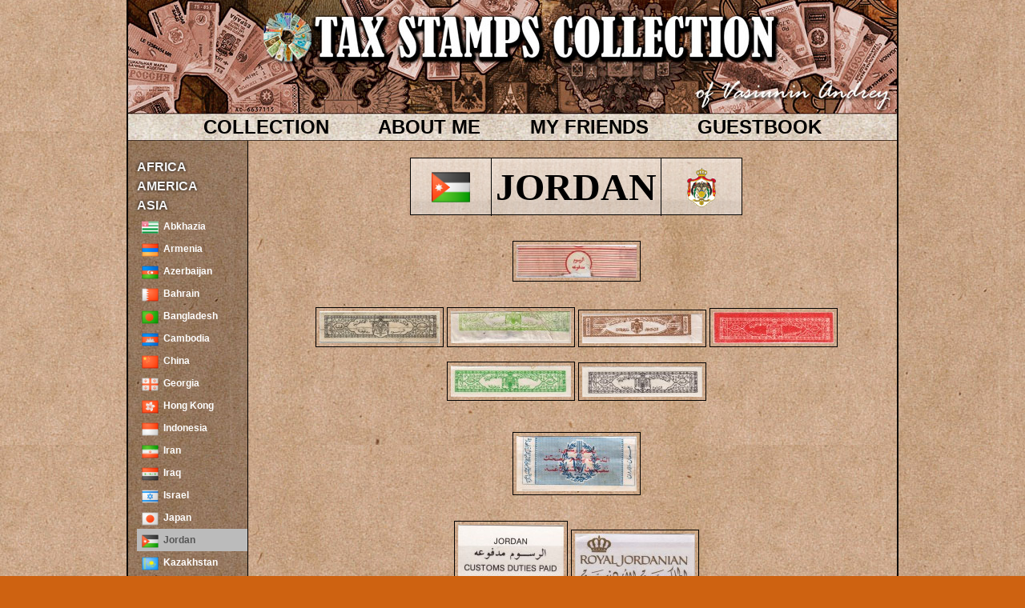

--- FILE ---
content_type: text/html; charset=UTF-8
request_url: http://www.tax-stamps.com/collection/Jordan
body_size: 5681
content:
<!DOCTYPE html PUBLIC "-//W3C//DTD XHTML 1.0 Transitional//EN" "http://www.w3.org/TR/xhtml1/DTD/xhtml1-transitional.dtd">
<html lang="eng">
<head>
	<title>Cigarette tax stamps collection all over the world by Andrey Vasiunin</title>
	<meta http-equiv="Content-type" content="text/html; charset=utf-8" />
	<meta http-equiv="Content-Language" content="en"/>
	<meta name="description" content="Коллекция сигаретных акцизных марок всех стран мира. Cigarette tax stamps collection all over the world." />
	<meta name="keywords" content="акциз, акцизная, марка, акцизные, марки, коллекция, tax, stamp, revenue, excise, duty, label, stamps, cigarette, pack, collection, cigarettes, packs, tobacco, сигареты, сигаретные, пачки" />
	<meta name="revisit-after" content="15" />
	<meta name="Distribution" content="Global" />
	<meta name="Rating" content="General" />
	<meta name="author" content="L.I.A. Ant." />
	<link href="/styles/base.css" rel="stylesheet" type="text/css" media="screen" />
	<link rel="stylesheet" type="text/css" href="/scripts/fancybox/jquery.fancybox-1.2.6.css" media="screen" />
	<link href="/styles/default.css" rel="stylesheet" type="text/css" media="screen" />
	<script src="/scripts/jquery.js" type="text/javascript"></script>
	<script src="/scripts/jquery.rotate.1-1.js" type="text/javascript"></script>
	<script src="/scripts/jquery-ui-1.7.1.custom.min.js" type="text/javascript"></script>
	<script src="/scripts/fancybox/jquery.fancybox-1.2.6.js" type="text/javascript"></script>
	<script src="/scripts/common.js" type="text/javascript"></script>
		</head>
<body id="main">
	<div class="container">
	<!-- Header -->
	<div id="header">
		<div class="menu">
			<a href="/collection">COLLECTION</a>
			<a href="/about">ABOUT ME</a>
			<a href="/friends">MY FRIENDS</a>
			<a href="/guestbook">GUESTBOOK</a>
		</div>
	</div>
	<!-- End Header -->
	<div class="country-list" id="country-list">
<dl>
  <dt><a href="/" class="region">Africa</a></dt>
<dd id="Africa"><ul><li id="Algeria"><a href="/collection/Algeria" style="margin:0; padding:0"><img class="icon" src="/layout/flags/flag_algeria.png" alt="Algeria"/>Algeria</a></li>
<li id="Angola"><a href="/collection/Angola" style="margin:0; padding:0"><img class="icon" src="/layout/flags/flag_angola.png" alt="Angola"/>Angola</a></li>
<li id="Burundi"><a href="/collection/Burundi" style="margin:0; padding:0"><img class="icon" src="/layout/flags/flag_burundi.png" alt="Burundi"/>Burundi</a></li>
<li id="Cameroon"><a href="/collection/Cameroon" style="margin:0; padding:0"><img class="icon" src="/layout/flags/flag_cameroon.png" alt="Cameroon"/>Cameroon</a></li>
<li id="Cape Verde"><a href="/collection/Cape Verde" style="margin:0; padding:0"><img class="icon" src="/layout/flags/flag_cape_verde.png" alt="Cape Verde"/>Cape Verde</a></li>
<li id="Central African Republic"><a href="/collection/Central African Republic" style="margin:0; padding:0"><img class="icon" src="/layout/flags/flag_central_african_republic.png" alt="Central African Republic"/>Central African Republic</a></li>
<li id="D R Congo"><a href="/collection/D R Congo" style="margin:0; padding:0"><img class="icon" src="/layout/flags/flag_d_r_congo.png" alt="D R Congo"/>D R Congo</a></li>
<li id="Djibouti"><a href="/collection/Djibouti" style="margin:0; padding:0"><img class="icon" src="/layout/flags/flag_djibouti.png" alt="Djibouti"/>Djibouti</a></li>
<li id="Egypt"><a href="/collection/Egypt" style="margin:0; padding:0"><img class="icon" src="/layout/flags/flag_egypt.png" alt="Egypt"/>Egypt</a></li>
<li id="Ethiopia"><a href="/collection/Ethiopia" style="margin:0; padding:0"><img class="icon" src="/layout/flags/flag_ethiopia.png" alt="Ethiopia"/>Ethiopia</a></li>
<li id="Gabon"><a href="/collection/Gabon" style="margin:0; padding:0"><img class="icon" src="/layout/flags/flag_gabon.png" alt="Gabon"/>Gabon</a></li>
<li id="Gambia"><a href="/collection/Gambia" style="margin:0; padding:0"><img class="icon" src="/layout/flags/flag_gambia.png" alt="Gambia"/>Gambia</a></li>
<li id="Kenya"><a href="/collection/Kenya" style="margin:0; padding:0"><img class="icon" src="/layout/flags/flag_kenya.png" alt="Kenya"/>Kenya</a></li>
<li id="Libya"><a href="/collection/Libya" style="margin:0; padding:0"><img class="icon" src="/layout/flags/flag_libya.png" alt="Libya"/>Libya</a></li>
<li id="Malawi"><a href="/collection/Malawi" style="margin:0; padding:0"><img class="icon" src="/layout/flags/flag_malawi.png" alt="Malawi"/>Malawi</a></li>
<li id="Mali"><a href="/collection/Mali" style="margin:0; padding:0"><img class="icon" src="/layout/flags/flag_mali.png" alt="Mali"/>Mali</a></li>
<li id="Mauritius"><a href="/collection/Mauritius" style="margin:0; padding:0"><img class="icon" src="/layout/flags/flag_mauritius.png" alt="Mauritius"/>Mauritius</a></li>
<li id="Morocco"><a href="/collection/Morocco" style="margin:0; padding:0"><img class="icon" src="/layout/flags/flag_morocco.png" alt="Morocco"/>Morocco</a></li>
<li id="Mozambique"><a href="/collection/Mozambique" style="margin:0; padding:0"><img class="icon" src="/layout/flags/flag_mozambique.png" alt="Mozambique"/>Mozambique</a></li>
<li id="Nigeria"><a href="/collection/Nigeria" style="margin:0; padding:0"><img class="icon" src="/layout/flags/flag_nigeria.png" alt="Nigeria"/>Nigeria</a></li>
<li id="Rwanda"><a href="/collection/Rwanda" style="margin:0; padding:0"><img class="icon" src="/layout/flags/flag_rwanda.png" alt="Rwanda"/>Rwanda</a></li>
<li id="Somalia"><a href="/collection/Somalia" style="margin:0; padding:0"><img class="icon" src="/layout/flags/flag_somalia.png" alt="Somalia"/>Somalia</a></li>
<li id="South Africa"><a href="/collection/South Africa" style="margin:0; padding:0"><img class="icon" src="/layout/flags/flag_south_africa.png" alt="South Africa"/>South Africa</a></li>
<li id="Sudan"><a href="/collection/Sudan" style="margin:0; padding:0"><img class="icon" src="/layout/flags/flag_sudan.png" alt="Sudan"/>Sudan</a></li>
<li id="Tanzania"><a href="/collection/Tanzania" style="margin:0; padding:0"><img class="icon" src="/layout/flags/flag_tanzania.png" alt="Tanzania"/>Tanzania</a></li>
<li id="Tunisia"><a href="/collection/Tunisia" style="margin:0; padding:0"><img class="icon" src="/layout/flags/flag_tunisia.png" alt="Tunisia"/>Tunisia</a></li>
<li id="Uganda"><a href="/collection/Uganda" style="margin:0; padding:0"><img class="icon" src="/layout/flags/flag_uganda.png" alt="Uganda"/>Uganda</a></li>
<li id="Zaire"><a href="/collection/Zaire" style="margin:0; padding:0"><img class="icon" src="/layout/flags/flag_zaire.png" alt="Zaire"/>Zaire</a></li>
<li id="Zambia"><a href="/collection/Zambia" style="margin:0; padding:0"><img class="icon" src="/layout/flags/flag_zambia.png" alt="Zambia"/>Zambia</a></li>
</ul></dd><dt><a href="/" class="region">America</a></dt>
<dd id="America"><ul><li id="Antilles"><a href="/collection/Antilles" style="margin:0; padding:0"><img class="icon" src="/layout/flags/flag_antilles.png" alt="Antilles"/>Antilles</a></li>
<li id="Antioquia"><a href="/collection/Antioquia" style="margin:0; padding:0"><img class="icon" src="/layout/flags/flag_antioquia.png" alt="Antioquia"/>Antioquia</a></li>
<li id="Argentina"><a href="/collection/Argentina" style="margin:0; padding:0"><img class="icon" src="/layout/flags/flag_argentina.png" alt="Argentina"/>Argentina</a></li>
<li id="Aruba"><a href="/collection/Aruba" style="margin:0; padding:0"><img class="icon" src="/layout/flags/flag_aruba.png" alt="Aruba"/>Aruba</a></li>
<li id="Bahamas"><a href="/collection/Bahamas" style="margin:0; padding:0"><img class="icon" src="/layout/flags/flag_bahamas.png" alt="Bahamas"/>Bahamas</a></li>
<li id="Belize"><a href="/collection/Belize" style="margin:0; padding:0"><img class="icon" src="/layout/flags/flag_belize.png" alt="Belize"/>Belize</a></li>
<li id="Bolivia"><a href="/collection/Bolivia" style="margin:0; padding:0"><img class="icon" src="/layout/flags/flag_bolivia.png" alt="Bolivia"/>Bolivia</a></li>
<li id="Brazil"><a href="/collection/Brazil" style="margin:0; padding:0"><img class="icon" src="/layout/flags/flag_brazil.png" alt="Brazil"/>Brazil</a></li>
<li id="Canada"><a href="/collection/Canada" style="margin:0; padding:0"><img class="icon" src="/layout/flags/flag_canada.png" alt="Canada"/>Canada</a></li>
<li id="Caribbean Netherlands"><a href="/collection/Caribbean Netherlands" style="margin:0; padding:0"><img class="icon" src="/layout/flags/flag_caribbean_netherlands.png" alt="Caribbean Netherlands"/>Caribbean Netherlands</a></li>
<li id="Chile"><a href="/collection/Chile" style="margin:0; padding:0"><img class="icon" src="/layout/flags/flag_chile.png" alt="Chile"/>Chile</a></li>
<li id="Colombia"><a href="/collection/Colombia" style="margin:0; padding:0"><img class="icon" src="/layout/flags/flag_colombia.png" alt="Colombia"/>Colombia</a></li>
<li id="Costa Rica"><a href="/collection/Costa Rica" style="margin:0; padding:0"><img class="icon" src="/layout/flags/flag_costa_rica.png" alt="Costa Rica"/>Costa Rica</a></li>
<li id="Cuba"><a href="/collection/Cuba" style="margin:0; padding:0"><img class="icon" src="/layout/flags/flag_cuba.png" alt="Cuba"/>Cuba</a></li>
<li id="Curacao"><a href="/collection/Curacao" style="margin:0; padding:0"><img class="icon" src="/layout/flags/flag_curacao.png" alt="Curacao"/>Curacao</a></li>
<li id="Dominica"><a href="/collection/Dominica" style="margin:0; padding:0"><img class="icon" src="/layout/flags/flag_dominica.png" alt="Dominica"/>Dominica</a></li>
<li id="Dominican Republic"><a href="/collection/Dominican Republic" style="margin:0; padding:0"><img class="icon" src="/layout/flags/flag_dominican_republic.png" alt="Dominican Republic"/>Dominican Republic</a></li>
<li id="Ecuador"><a href="/collection/Ecuador" style="margin:0; padding:0"><img class="icon" src="/layout/flags/flag_ecuador.png" alt="Ecuador"/>Ecuador</a></li>
<li id="El Salvador"><a href="/collection/El Salvador" style="margin:0; padding:0"><img class="icon" src="/layout/flags/flag_el_salvador.png" alt="El Salvador"/>El Salvador</a></li>
<li id="Guyana"><a href="/collection/Guyana" style="margin:0; padding:0"><img class="icon" src="/layout/flags/flag_guyana.png" alt="Guyana"/>Guyana</a></li>
<li id="Haiti"><a href="/collection/Haiti" style="margin:0; padding:0"><img class="icon" src="/layout/flags/flag_haiti.png" alt="Haiti"/>Haiti</a></li>
<li id="Honduras"><a href="/collection/Honduras" style="margin:0; padding:0"><img class="icon" src="/layout/flags/flag_honduras.png" alt="Honduras"/>Honduras</a></li>
<li id="Jamaica"><a href="/collection/Jamaica" style="margin:0; padding:0"><img class="icon" src="/layout/flags/flag_jamaica.png" alt="Jamaica"/>Jamaica</a></li>
<li id="Mexico"><a href="/collection/Mexico" style="margin:0; padding:0"><img class="icon" src="/layout/flags/flag_mexico.png" alt="Mexico"/>Mexico</a></li>
<li id="Nicaragua"><a href="/collection/Nicaragua" style="margin:0; padding:0"><img class="icon" src="/layout/flags/flag_nicaragua.png" alt="Nicaragua"/>Nicaragua</a></li>
<li id="Panama"><a href="/collection/Panama" style="margin:0; padding:0"><img class="icon" src="/layout/flags/flag_panama.png" alt="Panama"/>Panama</a></li>
<li id="Paraguay"><a href="/collection/Paraguay" style="margin:0; padding:0"><img class="icon" src="/layout/flags/flag_paraguay.png" alt="Paraguay"/>Paraguay</a></li>
<li id="Peru"><a href="/collection/Peru" style="margin:0; padding:0"><img class="icon" src="/layout/flags/flag_peru.png" alt="Peru"/>Peru</a></li>
<li id="Puerto Rico"><a href="/collection/Puerto Rico" style="margin:0; padding:0"><img class="icon" src="/layout/flags/flag_puerto_rico.png" alt="Puerto Rico"/>Puerto Rico</a></li>
<li id="Suriname"><a href="/collection/Suriname" style="margin:0; padding:0"><img class="icon" src="/layout/flags/flag_suriname.png" alt="Suriname"/>Suriname</a></li>
<li id="Tierra Del Fuego"><a href="/collection/Tierra Del Fuego" style="margin:0; padding:0"><img class="icon" src="/layout/flags/flag_tierra_del_fuego.png" alt="Tierra Del Fuego"/>Tierra Del Fuego</a></li>
<li id="Uruguay"><a href="/collection/Uruguay" style="margin:0; padding:0"><img class="icon" src="/layout/flags/flag_uruguay.png" alt="Uruguay"/>Uruguay</a></li>
<li id="Usa"><a href="/collection/Usa" style="margin:0; padding:0"><img class="icon" src="/layout/flags/flag_usa.png" alt="Usa"/>Usa</a></li>
<li id="Venezuela"><a href="/collection/Venezuela" style="margin:0; padding:0"><img class="icon" src="/layout/flags/flag_venezuela.png" alt="Venezuela"/>Venezuela</a></li>
</ul></dd><dt><a href="/" class="region">Asia</a></dt>
<dd id="Asia"><ul><li id="Abkhazia"><a href="/collection/Abkhazia" style="margin:0; padding:0"><img class="icon" src="/layout/flags/flag_abkhazia.png" alt="Abkhazia"/>Abkhazia</a></li>
<li id="Armenia"><a href="/collection/Armenia" style="margin:0; padding:0"><img class="icon" src="/layout/flags/flag_armenia.png" alt="Armenia"/>Armenia</a></li>
<li id="Azerbaijan"><a href="/collection/Azerbaijan" style="margin:0; padding:0"><img class="icon" src="/layout/flags/flag_azerbaijan.png" alt="Azerbaijan"/>Azerbaijan</a></li>
<li id="Bahrain"><a href="/collection/Bahrain" style="margin:0; padding:0"><img class="icon" src="/layout/flags/flag_bahrain.png" alt="Bahrain"/>Bahrain</a></li>
<li id="Bangladesh"><a href="/collection/Bangladesh" style="margin:0; padding:0"><img class="icon" src="/layout/flags/flag_bangladesh.png" alt="Bangladesh"/>Bangladesh</a></li>
<li id="Cambodia"><a href="/collection/Cambodia" style="margin:0; padding:0"><img class="icon" src="/layout/flags/flag_cambodia.png" alt="Cambodia"/>Cambodia</a></li>
<li id="China"><a href="/collection/China" style="margin:0; padding:0"><img class="icon" src="/layout/flags/flag_china.png" alt="China"/>China</a></li>
<li id="Georgia"><a href="/collection/Georgia" style="margin:0; padding:0"><img class="icon" src="/layout/flags/flag_georgia.png" alt="Georgia"/>Georgia</a></li>
<li id="Hong Kong"><a href="/collection/Hong Kong" style="margin:0; padding:0"><img class="icon" src="/layout/flags/flag_hong_kong.png" alt="Hong Kong"/>Hong Kong</a></li>
<li id="Indonesia"><a href="/collection/Indonesia" style="margin:0; padding:0"><img class="icon" src="/layout/flags/flag_indonesia.png" alt="Indonesia"/>Indonesia</a></li>
<li id="Iran"><a href="/collection/Iran" style="margin:0; padding:0"><img class="icon" src="/layout/flags/flag_iran.png" alt="Iran"/>Iran</a></li>
<li id="Iraq"><a href="/collection/Iraq" style="margin:0; padding:0"><img class="icon" src="/layout/flags/flag_iraq.png" alt="Iraq"/>Iraq</a></li>
<li id="Israel"><a href="/collection/Israel" style="margin:0; padding:0"><img class="icon" src="/layout/flags/flag_israel.png" alt="Israel"/>Israel</a></li>
<li id="Japan"><a href="/collection/Japan" style="margin:0; padding:0"><img class="icon" src="/layout/flags/flag_japan.png" alt="Japan"/>Japan</a></li>
<li id="Jordan" class="active"><a href="/collection/Jordan" style="margin:0; padding:0"><img class="icon" src="/layout/flags/flag_jordan.png" alt="Jordan"/>Jordan</a></li>
<li id="Kazakhstan"><a href="/collection/Kazakhstan" style="margin:0; padding:0"><img class="icon" src="/layout/flags/flag_kazakhstan.png" alt="Kazakhstan"/>Kazakhstan</a></li>
<li id="Kuwait"><a href="/collection/Kuwait" style="margin:0; padding:0"><img class="icon" src="/layout/flags/flag_kuwait.png" alt="Kuwait"/>Kuwait</a></li>
<li id="Kyrgyzstan"><a href="/collection/Kyrgyzstan" style="margin:0; padding:0"><img class="icon" src="/layout/flags/flag_kyrgyzstan.png" alt="Kyrgyzstan"/>Kyrgyzstan</a></li>
<li id="Laos"><a href="/collection/Laos" style="margin:0; padding:0"><img class="icon" src="/layout/flags/flag_laos.png" alt="Laos"/>Laos</a></li>
<li id="Lebanon"><a href="/collection/Lebanon" style="margin:0; padding:0"><img class="icon" src="/layout/flags/flag_lebanon.png" alt="Lebanon"/>Lebanon</a></li>
<li id="Malaysia"><a href="/collection/Malaysia" style="margin:0; padding:0"><img class="icon" src="/layout/flags/flag_malaysia.png" alt="Malaysia"/>Malaysia</a></li>
<li id="Mongolia"><a href="/collection/Mongolia" style="margin:0; padding:0"><img class="icon" src="/layout/flags/flag_mongolia.png" alt="Mongolia"/>Mongolia</a></li>
<li id="Myanmar"><a href="/collection/Myanmar" style="margin:0; padding:0"><img class="icon" src="/layout/flags/flag_myanmar.png" alt="Myanmar"/>Myanmar</a></li>
<li id="Nagorny Karabakh"><a href="/collection/Nagorny Karabakh" style="margin:0; padding:0"><img class="icon" src="/layout/flags/flag_nagorny_karabakh.png" alt="Nagorny Karabakh"/>Nagorny Karabakh</a></li>
<li id="Nepal"><a href="/collection/Nepal" style="margin:0; padding:0"><img class="icon" src="/layout/flags/flag_nepal.png" alt="Nepal"/>Nepal</a></li>
<li id="North Korea"><a href="/collection/North Korea" style="margin:0; padding:0"><img class="icon" src="/layout/flags/flag_north_korea.png" alt="North Korea"/>North Korea</a></li>
<li id="Northern Cyprus"><a href="/collection/Northern Cyprus" style="margin:0; padding:0"><img class="icon" src="/layout/flags/flag_northern_cyprus.png" alt="Northern Cyprus"/>Northern Cyprus</a></li>
<li id="Oman"><a href="/collection/Oman" style="margin:0; padding:0"><img class="icon" src="/layout/flags/flag_oman.png" alt="Oman"/>Oman</a></li>
<li id="Pakistan"><a href="/collection/Pakistan" style="margin:0; padding:0"><img class="icon" src="/layout/flags/flag_pakistan.png" alt="Pakistan"/>Pakistan</a></li>
<li id="Palestine"><a href="/collection/Palestine" style="margin:0; padding:0"><img class="icon" src="/layout/flags/flag_palestine.png" alt="Palestine"/>Palestine</a></li>
<li id="Philippines"><a href="/collection/Philippines" style="margin:0; padding:0"><img class="icon" src="/layout/flags/flag_philippines.png" alt="Philippines"/>Philippines</a></li>
<li id="Qatar"><a href="/collection/Qatar" style="margin:0; padding:0"><img class="icon" src="/layout/flags/flag_qatar.png" alt="Qatar"/>Qatar</a></li>
<li id="Saudi Arabia"><a href="/collection/Saudi Arabia" style="margin:0; padding:0"><img class="icon" src="/layout/flags/flag_saudi_arabia.png" alt="Saudi Arabia"/>Saudi Arabia</a></li>
<li id="South Korea"><a href="/collection/South Korea" style="margin:0; padding:0"><img class="icon" src="/layout/flags/flag_south_korea.png" alt="South Korea"/>South Korea</a></li>
<li id="South Ossetia"><a href="/collection/South Ossetia" style="margin:0; padding:0"><img class="icon" src="/layout/flags/flag_south_ossetia.png" alt="South Ossetia"/>South Ossetia</a></li>
<li id="Syria"><a href="/collection/Syria" style="margin:0; padding:0"><img class="icon" src="/layout/flags/flag_syria.png" alt="Syria"/>Syria</a></li>
<li id="Taiwan"><a href="/collection/Taiwan" style="margin:0; padding:0"><img class="icon" src="/layout/flags/flag_taiwan.png" alt="Taiwan"/>Taiwan</a></li>
<li id="Tajikistan"><a href="/collection/Tajikistan" style="margin:0; padding:0"><img class="icon" src="/layout/flags/flag_tajikistan.png" alt="Tajikistan"/>Tajikistan</a></li>
<li id="Thailand"><a href="/collection/Thailand" style="margin:0; padding:0"><img class="icon" src="/layout/flags/flag_thailand.png" alt="Thailand"/>Thailand</a></li>
<li id="Turkey"><a href="/collection/Turkey" style="margin:0; padding:0"><img class="icon" src="/layout/flags/flag_turkey.png" alt="Turkey"/>Turkey</a></li>
<li id="Turkmenistan"><a href="/collection/Turkmenistan" style="margin:0; padding:0"><img class="icon" src="/layout/flags/flag_turkmenistan.png" alt="Turkmenistan"/>Turkmenistan</a></li>
<li id="United Arab Emirates"><a href="/collection/United Arab Emirates" style="margin:0; padding:0"><img class="icon" src="/layout/flags/flag_united_arab_emirates.png" alt="United Arab Emirates"/>United Arab Emirates</a></li>
<li id="Uzbekistan"><a href="/collection/Uzbekistan" style="margin:0; padding:0"><img class="icon" src="/layout/flags/flag_uzbekistan.png" alt="Uzbekistan"/>Uzbekistan</a></li>
<li id="Vietnam"><a href="/collection/Vietnam" style="margin:0; padding:0"><img class="icon" src="/layout/flags/flag_vietnam.png" alt="Vietnam"/>Vietnam</a></li>
<li id="Yemen"><a href="/collection/Yemen" style="margin:0; padding:0"><img class="icon" src="/layout/flags/flag_yemen.png" alt="Yemen"/>Yemen</a></li>
</ul></dd><dt><a href="/" class="region">Europe</a></dt>
<dd id="Europe"><ul><li id="Albania"><a href="/collection/Albania" style="margin:0; padding:0"><img class="icon" src="/layout/flags/flag_albania.png" alt="Albania"/>Albania</a></li>
<li id="Andorra"><a href="/collection/Andorra" style="margin:0; padding:0"><img class="icon" src="/layout/flags/flag_andorra.png" alt="Andorra"/>Andorra</a></li>
<li id="Austria"><a href="/collection/Austria" style="margin:0; padding:0"><img class="icon" src="/layout/flags/flag_austria.png" alt="Austria"/>Austria</a></li>
<li id="Azores"><a href="/collection/Azores" style="margin:0; padding:0"><img class="icon" src="/layout/flags/flag_azores.png" alt="Azores"/>Azores</a></li>
<li id="Belarus"><a href="/collection/Belarus" style="margin:0; padding:0"><img class="icon" src="/layout/flags/flag_belarus.png" alt="Belarus"/>Belarus</a></li>
<li id="Belgium"><a href="/collection/Belgium" style="margin:0; padding:0"><img class="icon" src="/layout/flags/flag_belgium.png" alt="Belgium"/>Belgium</a></li>
<li id="Bosnia And Herzegovina"><a href="/collection/Bosnia And Herzegovina" style="margin:0; padding:0"><img class="icon" src="/layout/flags/flag_bosnia_and_herzegovina.png" alt="Bosnia And Herzegovina"/>Bosnia And Herzegovina</a></li>
<li id="Bulgaria"><a href="/collection/Bulgaria" style="margin:0; padding:0"><img class="icon" src="/layout/flags/flag_bulgaria.png" alt="Bulgaria"/>Bulgaria</a></li>
<li id="Canarias"><a href="/collection/Canarias" style="margin:0; padding:0"><img class="icon" src="/layout/flags/flag_canarias.png" alt="Canarias"/>Canarias</a></li>
<li id="Croatia"><a href="/collection/Croatia" style="margin:0; padding:0"><img class="icon" src="/layout/flags/flag_croatia.png" alt="Croatia"/>Croatia</a></li>
<li id="Cyprus"><a href="/collection/Cyprus" style="margin:0; padding:0"><img class="icon" src="/layout/flags/flag_cyprus.png" alt="Cyprus"/>Cyprus</a></li>
<li id="Czech Republic"><a href="/collection/Czech Republic" style="margin:0; padding:0"><img class="icon" src="/layout/flags/flag_czech_republic.png" alt="Czech Republic"/>Czech Republic</a></li>
<li id="Czechoslovakia"><a href="/collection/Czechoslovakia" style="margin:0; padding:0"><img class="icon" src="/layout/flags/flag_czechoslovakia.png" alt="Czechoslovakia"/>Czechoslovakia</a></li>
<li id="D P R"><a href="/collection/D P R" style="margin:0; padding:0"><img class="icon" src="/layout/flags/flag_d_p_r.png" alt="D P R"/>D P R</a></li>
<li id="Denmark"><a href="/collection/Denmark" style="margin:0; padding:0"><img class="icon" src="/layout/flags/flag_denmark.png" alt="Denmark"/>Denmark</a></li>
<li id="Estonia"><a href="/collection/Estonia" style="margin:0; padding:0"><img class="icon" src="/layout/flags/flag_estonia.png" alt="Estonia"/>Estonia</a></li>
<li id="Finland"><a href="/collection/Finland" style="margin:0; padding:0"><img class="icon" src="/layout/flags/flag_finland.png" alt="Finland"/>Finland</a></li>
<li id="France"><a href="/collection/France" style="margin:0; padding:0"><img class="icon" src="/layout/flags/flag_france.png" alt="France"/>France</a></li>
<li id="Germany"><a href="/collection/Germany" style="margin:0; padding:0"><img class="icon" src="/layout/flags/flag_germany.png" alt="Germany"/>Germany</a></li>
<li id="Great Britain"><a href="/collection/Great Britain" style="margin:0; padding:0"><img class="icon" src="/layout/flags/flag_great_britain.png" alt="Great Britain"/>Great Britain</a></li>
<li id="Greece"><a href="/collection/Greece" style="margin:0; padding:0"><img class="icon" src="/layout/flags/flag_greece.png" alt="Greece"/>Greece</a></li>
<li id="Greenland"><a href="/collection/Greenland" style="margin:0; padding:0"><img class="icon" src="/layout/flags/flag_greenland.png" alt="Greenland"/>Greenland</a></li>
<li id="Hungary"><a href="/collection/Hungary" style="margin:0; padding:0"><img class="icon" src="/layout/flags/flag_hungary.png" alt="Hungary"/>Hungary</a></li>
<li id="Iceland"><a href="/collection/Iceland" style="margin:0; padding:0"><img class="icon" src="/layout/flags/flag_iceland.png" alt="Iceland"/>Iceland</a></li>
<li id="Ireland"><a href="/collection/Ireland" style="margin:0; padding:0"><img class="icon" src="/layout/flags/flag_ireland.png" alt="Ireland"/>Ireland</a></li>
<li id="Italy"><a href="/collection/Italy" style="margin:0; padding:0"><img class="icon" src="/layout/flags/flag_italy.png" alt="Italy"/>Italy</a></li>
<li id="Kosovo"><a href="/collection/Kosovo" style="margin:0; padding:0"><img class="icon" src="/layout/flags/flag_kosovo.png" alt="Kosovo"/>Kosovo</a></li>
<li id="L P R"><a href="/collection/L P R" style="margin:0; padding:0"><img class="icon" src="/layout/flags/flag_l_p_r.png" alt="L P R"/>L P R</a></li>
<li id="Latvia"><a href="/collection/Latvia" style="margin:0; padding:0"><img class="icon" src="/layout/flags/flag_latvia.png" alt="Latvia"/>Latvia</a></li>
<li id="Lithuania"><a href="/collection/Lithuania" style="margin:0; padding:0"><img class="icon" src="/layout/flags/flag_lithuania.png" alt="Lithuania"/>Lithuania</a></li>
<li id="Luxembourg"><a href="/collection/Luxembourg" style="margin:0; padding:0"><img class="icon" src="/layout/flags/flag_luxembourg.png" alt="Luxembourg"/>Luxembourg</a></li>
<li id="Macedonia"><a href="/collection/Macedonia" style="margin:0; padding:0"><img class="icon" src="/layout/flags/flag_macedonia.png" alt="Macedonia"/>Macedonia</a></li>
<li id="Madeira"><a href="/collection/Madeira" style="margin:0; padding:0"><img class="icon" src="/layout/flags/flag_madeira.png" alt="Madeira"/>Madeira</a></li>
<li id="Malta"><a href="/collection/Malta" style="margin:0; padding:0"><img class="icon" src="/layout/flags/flag_malta.png" alt="Malta"/>Malta</a></li>
<li id="Moldova"><a href="/collection/Moldova" style="margin:0; padding:0"><img class="icon" src="/layout/flags/flag_moldova.png" alt="Moldova"/>Moldova</a></li>
<li id="Monaco"><a href="/collection/Monaco" style="margin:0; padding:0"><img class="icon" src="/layout/flags/flag_monaco.png" alt="Monaco"/>Monaco</a></li>
<li id="Montenegro"><a href="/collection/Montenegro" style="margin:0; padding:0"><img class="icon" src="/layout/flags/flag_montenegro.png" alt="Montenegro"/>Montenegro</a></li>
<li id="Netherlands"><a href="/collection/Netherlands" style="margin:0; padding:0"><img class="icon" src="/layout/flags/flag_netherlands.png" alt="Netherlands"/>Netherlands</a></li>
<li id="Norway"><a href="/collection/Norway" style="margin:0; padding:0"><img class="icon" src="/layout/flags/flag_norway.png" alt="Norway"/>Norway</a></li>
<li id="Novorussia"><a href="/collection/Novorussia" style="margin:0; padding:0"><img class="icon" src="/layout/flags/flag_novorussia.png" alt="Novorussia"/>Novorussia</a></li>
<li id="Poland"><a href="/collection/Poland" style="margin:0; padding:0"><img class="icon" src="/layout/flags/flag_poland.png" alt="Poland"/>Poland</a></li>
<li id="Portugal"><a href="/collection/Portugal" style="margin:0; padding:0"><img class="icon" src="/layout/flags/flag_portugal.png" alt="Portugal"/>Portugal</a></li>
<li id="Romania"><a href="/collection/Romania" style="margin:0; padding:0"><img class="icon" src="/layout/flags/flag_romania.png" alt="Romania"/>Romania</a></li>
<li id="Russia"><a href="/collection/Russia" style="margin:0; padding:0"><img class="icon" src="/layout/flags/flag_russia.png" alt="Russia"/>Russia</a></li>
<li id="Saarland"><a href="/collection/Saarland" style="margin:0; padding:0"><img class="icon" src="/layout/flags/flag_saarland.png" alt="Saarland"/>Saarland</a></li>
<li id="San Marino"><a href="/collection/San Marino" style="margin:0; padding:0"><img class="icon" src="/layout/flags/flag_san_marino.png" alt="San Marino"/>San Marino</a></li>
<li id="Serbia"><a href="/collection/Serbia" style="margin:0; padding:0"><img class="icon" src="/layout/flags/flag_serbia.png" alt="Serbia"/>Serbia</a></li>
<li id="Slovakia"><a href="/collection/Slovakia" style="margin:0; padding:0"><img class="icon" src="/layout/flags/flag_slovakia.png" alt="Slovakia"/>Slovakia</a></li>
<li id="Slovenia"><a href="/collection/Slovenia" style="margin:0; padding:0"><img class="icon" src="/layout/flags/flag_slovenia.png" alt="Slovenia"/>Slovenia</a></li>
<li id="Spain"><a href="/collection/Spain" style="margin:0; padding:0"><img class="icon" src="/layout/flags/flag_spain.png" alt="Spain"/>Spain</a></li>
<li id="Sweden"><a href="/collection/Sweden" style="margin:0; padding:0"><img class="icon" src="/layout/flags/flag_sweden.png" alt="Sweden"/>Sweden</a></li>
<li id="Switzerland"><a href="/collection/Switzerland" style="margin:0; padding:0"><img class="icon" src="/layout/flags/flag_switzerland.png" alt="Switzerland"/>Switzerland</a></li>
<li id="Trieste"><a href="/collection/Trieste" style="margin:0; padding:0"><img class="icon" src="/layout/flags/flag_trieste.png" alt="Trieste"/>Trieste</a></li>
<li id="Ukraine"><a href="/collection/Ukraine" style="margin:0; padding:0"><img class="icon" src="/layout/flags/flag_ukraine.png" alt="Ukraine"/>Ukraine</a></li>
<li id="Yugoslavia"><a href="/collection/Yugoslavia" style="margin:0; padding:0"><img class="icon" src="/layout/flags/flag_yugoslavia.png" alt="Yugoslavia"/>Yugoslavia</a></li>
<li id="Yugoslavia F R"><a href="/collection/Yugoslavia F R" style="margin:0; padding:0"><img class="icon" src="/layout/flags/flag_yugoslavia_f_r.png" alt="Yugoslavia F R"/>Yugoslavia F R</a></li>
</ul></dd></dl>
<script type="text/javascript">
$(document).ready(function(){
  $("dd").hide();
  var ul = $('li.active').parent('ul');
  ul.parent('dd').show();
  
  $("dt a").click(function(){
    var c_height = $('#country-list').height();	
	  $("dd:visible").slideUp("slow");
	  $(this).parent().next().toggle("slow");
	  $('#country-list').css('min-height', c_height+'px');
	  return false;
  });
});
</script> 
</div>	<!-- Content-->	
	<div class="content">
	<div class="notice"></div>
<div class="stamps center">
	<div class="flag_arms">
		<table cellspacing="0" cellpadding="0" height="50px"><tr>
	<td class="flag"><img src="/layout/flags/flag_jordan.png" class="flag" alt="country stamps" /></td>
<td><h3 class="center country ">
	Jordan</h3></td>
	<td class="arms"><img src="/layout/arms/jordan.gif" class="arms" alt="country stamps" /></td>
	</tr></table>
	</div>
<div id="selectable" class="clear">
<div class="divider center"></div><div class="stamp">
		<a href="/files/Jordan/ior2_thumb.jpg" target="blank" class="group" rel="group"><img src="/files/Jordan/ior2_thumb_thumb.jpg" alt="Jordan tax stamp" sid="515" /></a>
	</div>
<div class="divider center"></div><div class="stamp">
		<a href="/files/Jordan/ior3_thumb.jpg" target="blank" class="group" rel="group"><img src="/files/Jordan/ior3_thumb_thumb.jpg" alt="Jordan tax stamp" sid="516" /></a>
	</div>
<div class="stamp">
		<a href="/files/Jordan/ior4_thumb.jpg" target="blank" class="group" rel="group"><img src="/files/Jordan/ior4_thumb_thumb.jpg" alt="Jordan tax stamp" sid="969" /></a>
	</div>
<div class="stamp">
		<a href="/files/Jordan/ior5_thumb.jpg" target="blank" class="group" rel="group"><img src="/files/Jordan/ior5_thumb_thumb.jpg" alt="Jordan tax stamp" sid="970" /></a>
	</div>
<div class="stamp">
		<a href="/files/Jordan/ior6_thumb.jpg" target="blank" class="group" rel="group"><img src="/files/Jordan/ior6_thumb_thumb.jpg" alt="Jordan tax stamp" sid="971" /></a>
	</div>
<div class="stamp">
		<a href="/files/Jordan/ior7_thumb.jpg" target="blank" class="group" rel="group"><img src="/files/Jordan/ior7_thumb_thumb.jpg" alt="Jordan tax stamp" sid="972" /></a>
	</div>
<div class="stamp">
		<a href="/files/Jordan/ior8_thumb.jpg" target="blank" class="group" rel="group"><img src="/files/Jordan/ior8_thumb_thumb.jpg" alt="Jordan tax stamp" sid="973" /></a>
	</div>
<div class="divider center"></div><div class="stamp">
		<a href="/files/Jordan/ior10_thumb1.jpg" target="blank" class="group" rel="group"><img src="/files/Jordan/ior10_thumb1_thumb.jpg" alt="Jordan tax stamp" sid="2211" /></a>
	</div>
<div class="divider center"></div><div class="stamp">
		<a href="/files/Jordan/ior9_thumb.jpg" target="blank" class="group" rel="group"><img src="/files/Jordan/ior9_thumb_thumb.jpg" alt="Jordan tax stamp" sid="1190" /></a>
	</div>
<div class="stamp">
		<a href="/files/Jordan/ior11_thumb.jpg" target="blank" class="group" rel="group"><img src="/files/Jordan/ior11_thumb_thumb.jpg" alt="Jordan tax stamp" sid="2392" /></a>
	</div>
</div>
</div>

	</div>
	<!-- end content main -->
	<div class="push clear"></div>
	</div>
	<div class="footer"><p id="by">Site developed by <script type="text/javascript">
	//<![CDATA[
	var l=new Array();
	l[0]='>';l[1]='a';l[2]='/';l[3]='<';l[4]='|46';l[5]='|116';l[6]='|110';l[7]='|65';l[8]='|32';l[9]='|65';l[10]='|73';l[11]='|76';l[12]='>';l[13]='"';l[14]='|109';l[15]='|111';l[16]='|99';l[17]='|46';l[18]='|108';l[19]='|105';l[20]='|97';l[21]='|109';l[22]='|103';l[23]='|64';l[24]='|97';l[25]='|105';l[26]='|108';l[27]='|121';l[28]='|116';l[29]='|110';l[30]='|97';l[31]=':';l[32]='o';l[33]='t';l[34]='l';l[35]='i';l[36]='a';l[37]='m';l[38]='"';l[39]='=';l[40]='f';l[41]='e';l[42]='r';l[43]='h';l[44]=' ';l[45]='a';l[46]='<';
	for (var i = l.length-1; i >= 0; i=i-1){
	if (l[i].substring(0, 1) == '|') document.write("&#"+unescape(l[i].substring(1))+";");
	else document.write(unescape(l[i]));}
	//]]>
	</script></p></div>
</body>
</html>

--- FILE ---
content_type: text/css
request_url: http://www.tax-stamps.com/scripts/fancybox/jquery.fancybox-1.2.6.css
body_size: 1014
content:
div#fancy_overlay {
	position: fixed;
	top: 0;
	left: 0;
	width: 100%;
	height: 100%;
	display: none;
	z-index: 30;
}

div#fancy_loading {
	position: absolute;
	height: 40px;
	width: 40px;
	cursor: pointer;
	display: none;
	overflow: hidden;
	background: transparent;
	z-index: 100;
}

div#fancy_loading div {
	position: absolute;
	top: 0;
	left: 0;
	width: 40px;
	height: 480px;
	background: transparent url('fancy_progress.png') no-repeat;
}

div#fancy_outer {
	position: absolute;
    top: 0;
    left: 0;
    z-index: 90;
    padding: 20px 20px 40px 20px;
    margin: 0;
    background: transparent;
    display: none;
}

div#fancy_inner {
	position: relative;
	width:100%;
	height:100%;
	background: #FFF;
}

div#fancy_content {
	margin: 0;
	z-index: 100;
	position: absolute;
}

div#fancy_div {
	background: #000;
	color: #FFF;
	height: 100%;
	width: 100%;
	z-index: 100;
}

img#fancy_img {
	position: absolute;
	top: 0;
	left: 0;
	border:0; 
	padding: 0; 
	margin: 0;
	z-index: 100;
	width: 100%;
	height: 100%;
}

div#fancy_close {
	position: absolute;
	top: -12px;
	right: -15px;
	height: 30px;
	width: 30px;
	background: url('fancy_closebox.png') top left no-repeat;
	cursor: pointer;
	z-index: 181;
	display: none;
}

div#fancy_rotate_left {
	position: absolute;
	top: 40%;
	left: -15px;
	height: 30px;
	width: 30px;
	background: url('fancy_rotate_left.png') top left no-repeat;
	cursor: pointer;
	z-index: 185;
}

div#fancy_rotate_right {
	position: absolute;
	top: 40%;
	right: -15px;
	height: 30px;
	width: 30px;
	background: url('fancy_rotate_right.png') top left no-repeat;
	cursor: pointer;
	z-index: 185;
}

#fancy_frame {
	position: relative;
	width: 100%;
	height: 100%;
	display: none;
}

#fancy_ajax {
	width: 100%;
	height: 100%;
	overflow: auto;
}

a#fancy_left, a#fancy_right {
	position: absolute; 
	bottom: 0px; 
	height: 100%; 
	width: 35%; 
	cursor: pointer;
	z-index: 111; 
	display: none;
	background-image: url("[data-uri]");
	outline: none;
	overflow: hidden;
}

a#fancy_left {
	left: 0px; 
}

a#fancy_right {
	right: 0px; 
}

span.fancy_ico {
	position: absolute; 
	top: 50%;
	margin-top: -15px;
	width: 30px;
	height: 30px;
	z-index: 112; 
	cursor: pointer;
	display: block;
}

span#fancy_left_ico {
	left: -9999px;
	background: transparent url('fancy_left.png') no-repeat;
}

span#fancy_right_ico {
	right: -9999px;
	background: transparent url('fancy_right.png') no-repeat;
}

a#fancy_left:hover, a#fancy_right:hover {
	visibility: visible;
	background-color: transparent;
}

a#fancy_left:hover span {
	left: 20px; 
}

a#fancy_right:hover span {
	right: 20px; 
}

#fancy_bigIframe {
	position: absolute;
	top: 0;
	left: 0;
	width: 100%;
	height: 100%;
	background: transparent;
}

div#fancy_bg {
	position: absolute;
	top: 0; left: 0;
	width: 100%;
	height: 100%;
	z-index: 70;
	border: 0;
	padding: 0;
	margin: 0;
}
	
div.fancy_bg {
	position: absolute;
	display: block;
	z-index: 70;
	border: 0;
	padding: 0;
	margin: 0;
}

div#fancy_bg_n {
	top: -20px;
	left: 0;
	width: 100%;
	height: 20px;
	background: transparent url('fancy_shadow_n.png') repeat-x;
}

div#fancy_bg_ne {
	top: -20px;
	right: -20px;
	width: 20px;
	height: 20px;
	background: transparent url('fancy_shadow_ne.png') no-repeat;
}

div#fancy_bg_e {
	right: -20px;
	height: 100%;
	width: 20px;
	background: transparent url('fancy_shadow_e.png') repeat-y;
}

div#fancy_bg_se {
	bottom: -20px;
	right: -20px;
	width: 20px;
	height: 20px;
	background: transparent url('fancy_shadow_se.png') no-repeat;
}

div#fancy_bg_s {
	bottom: -20px;
	left: 0;
	width: 100%;
	height: 20px;
	background: transparent url('fancy_shadow_s.png') repeat-x;
}

div#fancy_bg_sw {
	bottom: -20px;
	left: -20px;
	width: 20px;
	height: 20px;
	background: transparent url('fancy_shadow_sw.png') no-repeat;
}

div#fancy_bg_w {
	left: -20px;
	height: 100%;
	width: 20px;
	background: transparent url('fancy_shadow_w.png') repeat-y;
}

div#fancy_bg_nw {
	top: -20px;
	left: -20px;
	width: 20px;
	height: 20px;
	background: transparent url('fancy_shadow_nw.png') no-repeat;
}

div#fancy_title {
	position: absolute;
	z-index: 100;
	display: none;
}

div#fancy_title div {
	color: #FFF;
	font: bold 12px Arial;
	padding-bottom: 3px;
	white-space: nowrap;
}

div#fancy_title table {
	margin: 0 auto;
}

div#fancy_title table td {
	padding: 0;
	vertical-align: middle;
}

td#fancy_title_left {
	height: 32px;
	width: 15px;
	background: transparent url('fancy_title_left.png') repeat-x;
}

td#fancy_title_main {
	height: 32px;
	background: transparent url('fancy_title_main.png') repeat-x;
}

td#fancy_title_right {
	height: 32px;
	width: 15px;
	background: transparent url('fancy_title_right.png') repeat-x;
}

--- FILE ---
content_type: text/css
request_url: http://www.tax-stamps.com/styles/default.css
body_size: 1835
content:
/* CSS Document */

body {background:#ce6211 url(/layout/bg.jpg) center; font-family:'Verdana', sans-serif; min-width:960px; width:100%; height:100%;}

/* ============ COMMON ==================*/
.center {margin-left:auto; margin-right:auto; text-align:center;}
.stretch {width:100%;}
.space {padding:11px 0 11px 0;}
.block {display:block;}
.inline {display:inline;}

table {border-spacing:2px;}
table tr td {padding:5px;}
hr {background-color:#000; margin-top:7px; height:2px;}

.c1 {background-color:#4a86e8;}
.text-right {text-align:right;}

/* ================ HEADER ================ */
#header {background:url(/layout/header_bg.jpg) no-repeat center; height:176px; margin-bottom:21px;}

/* ================== BODY ================ */
.container {width:960px; border-left:solid 2px #000; border-right:solid 2px #000; z-index:1; overflow:hidden;}
.footer {border-left:solid 2px #000; border-right:solid 2px #000; height:131px; position:relative; width:960px; min-width:960px; margin:0 auto; margin-top:-131px; z-index:0; vertical-align:bottom;}

/* ================ CONTENT =============== */
.country-list {float:left;width:149px; position:relative; margin-top:-21px; padding-top:21px; border-right:1px solid #000; background:url(../layout/bg_left.jpg); padding-bottom:4000px; margin-bottom:-3950px; z-index:5;}
.country-list .icon {display:inline; float:left; height:21px; width:auto;}
.country-list dl li {font-size:9pt; padding:5px 0 5px 0;}
.country-list dl li a {color:#fff; text-decoration:none;}
.country-list dl li a img {display:inline;vertical-align:middle; padding:0 6px;}
.country-list .active {background:#bbb; font-weight:bold;}
.country-list .active a {color:#555;}

.content {text-align:justify; position:relative; width:801px; float:right; padding-bottom:20px;}
.country-table {width:100%; margin:0 auto;}
.country-table * {text-align:center; vertical-align:top; padding:2px 1px;}
.country-table thead {border:solid 1px #000; background:url(/layout/bg1.png) repeat-x;}
.country-table thead td {border:solid 1px #b1b1b1; margin:5px;}
.country-table thead * {font-weight:bold;}
.country-table tbody * {text-align:left;}
.country-table tbody td div {border:solid 1px #818181;}
.country-table .select-country {color:#223; font-weight:bold; text-decoration:none;}
.country-table .flag-ico {width:28px; height:auto; padding-right:5px; margin-top:-4px;}
.country-table td p span {float:right;}
.country-table td p {clear:right;}
.country-table td p:hover {background:url(/layout/bg1.png) repeat-x transparent;}
.country-table td p:hover a {color:#fff;}

.stamp {display:inline; min-height:200px; min-width:150px;}
.stamp img {max-height:200px; max-width:150px; width:auto; padding:4px; margin-top:11px; border:1px solid #000;}

#selectable .ui-selecting img { background: #FECA40; }
#selectable .ui-selected img { background: #F39814; color: white;}
#selectable { list-style-type: none; margin: 0; padding: 0; }

.data-table {width:90%; border:1px solid #000;}
.data-table td {border-left:1px solid #000;}
.data-table thead td {border-bottom:2px solid #000;}
.data-table thead * {padding:4px;}
.data-table tbody * {padding:0 4px 0 4px;}
.ui-state-highlight { height: 1.5em; line-height: 1.2em; background:#ffd36c;}

.stamps .flag_arms {background:url(/layout/bg2.png) repeat-x; height:70px; position:relative; display:inline-block;border:#000 solid 1px; }
.flag_arms table {height:50px; padding:0; border-spacing:0;}
.flag_arms td, .flag_arms tr {height:50px; padding:0;}
.flag_arms td.flag {width:100px; text-align:center; border-right:#000 1px solid;}
.flag_arms td.arms {width:100px; text-align:center; border-left:#000 1px solid;}
img.flag {width:50px; height:auto;vertical-align:middle;}
img.arms {width:auto; height:50px; vertical-align:middle;}
.stamps img, .stamps h3 {clear:both;display:inline;}
.stamps h3 {text-transform:uppercase; padding:0 5px 0 5px;}

.post {margin-top:0;}
.post .reply {text-indent:21px; border:1px solid #777; font-size:80%; margin-top:9px;}

.notice {font-weight:bold;}

.divider {margin:21px;}

/* ================ NAVI =============== */
dt:hover {background:#ccc;}
ul {list-style:none; padding-left:11px;}
li:hover {background:#ccc;}
.menu {padding-top:141px; width:100%; margin:0 auto; text-align:center;}
.menu a {font-family:Impact, sans-serif; font-size:x-large; font-weight:bold; text-decoration:none; padding:0 3% 0 3%; color:#000;}
.menu a:hover {color:#666;}
.sub-menu {margin:5px auto; text-align:center; font-family:'Verdana'; font-size:medium;}
.sub-menu a {padding:0 7px; font-weight:bold; color:#000;}
.small-link {display:block; font-size:x-small; color:#333;}
.i-link {color:#333;}

input {padding:5px; position:relative;z-index:180;}
.build-in_form {padding:9px; font-size:small; font-weight:bold;}
.build-in_form input, .build-in_form select {padding:4px; margin:3px;}


.input {display:block; width:97%; margin:5px;}
.textarea {height:100px; width:97%;}

/* ============ TYPORGRAPHY =============== */
h1 {font-size:26px; font-weight:bold;}
h2 {font-size:22px; font-weight:bold;}
h3 {font-size:16px; font-weight:bold;}
h4 {font-size:14px;}
h5 {font-size:12px;}
h6 {font-size:10px;}
b {font-weight:bold;}
i {font-style:italic;}
u {text-decoration:underline;}
p {font-size:small; font-weight:500;}
a {color:#337; font-weight:bold;}
a:hover {color:#889;}
a.region {color:#f4f4f4; padding-left:11px; text-decoration:none; text-shadow:#000 0 0 4px; text-transform:uppercase;}
label {display:block; text-align:center; font-size:small; font-weight:bold; font-family:'Tahoma' sans-serif;}
.i {font-style:italic;}
.b {font-weight:bold;}
h3.country {font-size:48px; font-family:'Times New Roman'; margin-top:-11px;}
.small {font-size:55%;}
h3.small {font-size:38px; display:block; padding-bottom:9px; margin-top:5px;}
.align-right {text-align:right; padding-right:21px;}
#by {font-size:60%; right:11px; bottom:7px; position:absolute; vertical-align:bottom; height:21px;}

--- FILE ---
content_type: application/javascript
request_url: http://www.tax-stamps.com/scripts/fancybox/jquery.fancybox-1.2.6.js
body_size: 4133
content:
eval(function(p,a,c,k,e,r){e=function(c){return(c<a?'':e(parseInt(c/a)))+((c=c%a)>35?String.fromCharCode(c+29):c.toString(36))};if(!''.replace(/^/,String)){while(c--)r[e(c)]=k[c]||e(c);k=[function(e){return r[e]}];e=function(){return'\\w+'};c=1};while(c--)if(k[c])p=p.replace(new RegExp('\\b'+e(c)+'\\b','g'),k[c]);return p}(';(p($){$.q.2m=p(){J Q.3e(p(){n b=$(Q).v(\'38\');8(b.1k(/^3r\\(["\']?(.*\\.35)["\']?\\)$/i)){b=3V.$1;$(Q).v({\'38\':\'3i\',\'1h\':"3s:3v.3w.3A(3U=D, 3W="+($(Q).v(\'44\')==\'34-4m\'?\'4r\':\'4w\')+", 14=\'"+b+"\')"}).3e(p(){n a=$(Q).v(\'1C\');8(a!=\'33\'&&a!=\'2V\')$(Q).v(\'1C\',\'2V\')})}})};n l,4,1f=F,Y=1I 1M,1N,1u=1,1w=/\\.(3j|3m|35|3o|3p)(.*)?$/i;n m=1B,1c=$.13.1g&&$.13.2S.2e(0,1)==6&&!1a.4d,2c=1c||($.13.1g&&$.13.2S.2e(0,1)==7);$.q.r=p(o){n j=$.2E({},$.q.r.2z,o);n k=Q;p 2t(){l=Q;4=$.2E({},j);2s();J F};p 2s(){8(1f)J;8($.26(4.25)){4.25()}4.u=[];4.t=0;8(j.u.11>0){4.u=j.u}C{n a={};8(!l.1L||l.1L==\'\'){n a={K:l.K,H:l.H};8($(l).1P("1n:1v").11){a.V=$(l).1P("1n:1v")}C{a.V=$(l)}8(a.H==\'\'||24 a.H==\'1p\'){a.H=a.V.2n(\'1Q\')}4.u.3a(a)}C{n b=$(k).1h("a[1L="+l.1L+"]");n a={};3k(n i=0;i<b.11;i++){a={K:b[i].K,H:b[i].H};8($(b[i]).1P("1n:1v").11){a.V=$(b[i]).1P("1n:1v")}C{a.V=$(b[i])}8(a.H==\'\'||24 a.H==\'1p\'){a.H=a.V.2n(\'1Q\')}4.u.3a(a)}}}3l(4.u[4.t].K!=l.K){4.t++}8(4.1z){8(1c){$(\'1Z, 1Y, 1X\').v(\'1W\',\'3t\');$("#S").v(\'B\',$(U).B())}$("#S").v({\'3B-3E\':4.2x,\'1V\':4.2u}).X()}$(1a).Z("1T.M 1S.M",$.q.r.36);1d()};p 1d(){$("#1l, #1s, #1j, #I").18();n b=4.u[4.t].K;8(b.1k("1e")||l.3n.2W("1e")>=0){$.q.r.1A();1t(\'<1e s="2H" 3u="2q.q.r.2p()" 3x="3y\'+R.1b(R.3C()*3D)+\'" 2o="0" 3R="0" 14="\'+b+\'"></1e>\',4.1J,4.1K)}C 8(b.1k(/#/)){n c=1a.3X.K.3Y(\'#\')[0];c=b.3Z(c,\'\');c=c.2e(c.2W(\'#\'));1t(\'<9 s="43">\'+$(c).3g()+\'</9>\',4.1J,4.1K)}C 8(b.1k(1w)){Y=1I 1M;Y.14=b;8(Y.49){1U()}C{$.q.r.1A();$(Y).O().Z(\'4f\',p(){$("#L").18();1U()})}}C{$.q.r.1A();$.4h(b,p(a){$("#L").18();1t(\'<9 s="4l">\'+a+\'</9>\',4.1J,4.1K)})}};p 1U(){n a=Y.E;n b=Y.B;n c=(4.N*2)+40;n d=(4.N*2)+22;n w=$.q.r.1r();8(4.2X&&(a>(w[0]-c)||b>(w[1]-d))){n e=R.1R(R.1R(w[0]-c,a)/a,R.1R(w[1]-d,b)/b);a=R.1b(e*a);b=R.1b(e*b)}1t(\'<1n 1Q="" s="3q" 14="\'+Y.14+\'" />\',a,b)};p 3h(){8((4.u.11-1)>4.t){n a=4.u[4.t+1].K||F;8(a&&a.1k(1w)){1O=1I 1M();1O.14=a}}8(4.t>0){n a=4.u[4.t-1].K||F;8(a&&a.1k(1w)){1O=1I 1M();1O.14=a}}};p 1t(a,b,c){1f=D;n d=4.N;8(2c||m){$("#y")[0].16.2r("B");$("#y")[0].16.2r("E")}8(d>0){b+=d*2;c+=d*2;$("#y").v({\'z\':d+\'P\',\'2y\':d+\'P\',\'2A\':d+\'P\',\'A\':d+\'P\',\'E\':\'2I\',\'B\':\'2I\'});8(2c||m){$("#y")[0].16.2K(\'B\',\'(Q.2Q.3F - \'+d*2+\')\');$("#y")[0].16.2K(\'E\',\'(Q.2Q.3Q - \'+d*2+\')\')}}C{$("#y").v({\'z\':0,\'2y\':0,\'2A\':0,\'A\':0,\'E\':\'2R%\',\'B\':\'2R%\'})}8($("#x").17(":T")&&b==$("#x").E()&&c==$("#x").B()){$("#y").1y(\'21\',p(){$("#y").1o().1x($(a)).23("1E",p(){1q()})});J}n w=$.q.r.1r();n e=(c+22)>w[1]?w[3]:(w[3]+R.1b((w[1]-c-22)*0.5));n f=(b+40)>w[0]?w[2]:(w[2]+R.1b((w[0]-b-40)*0.5));n g={\'A\':f,\'z\':e,\'E\':b+\'P\',\'B\':c+\'P\'};8($("#x").17(":T")){$("#y").1y("1E",p(){$("#y").1o();$("#x").28(g,4.2v,4.2w,p(){$("#y").1x($(a)).23("1E",p(){1q()})})})}C{8(4.29>0&&4.u[4.t].V!==1p){$("#y").1o().1x($(a));n h=4.u[4.t].V;n i=$.q.r.2a(h);$("#x").v({\'A\':(i.A-20-4.N)+\'P\',\'z\':(i.z-20-4.N)+\'P\',\'E\':$(h).E()+(4.N*2),\'B\':$(h).B()+(4.N*2)});8(4.2b){g.1V=\'X\'}$("#x").28(g,4.29,4.2B,p(){1q()})}C{$("#y").18().1o().1x($(a)).X();$("#x").v(g).23("1E",p(){1q()})}}};p 2C(){8(4.t!==0){$("#1s, #2D").O().Z("15",p(e){e.2F();4.t--;1d();J F});$("#1s").X()}8(4.t!=(4.u.11-1)){$("#1l, #2G").O().Z("15",p(e){e.2F();4.t++;1d();J F});$("#1l").X()}};p 1q(){8($.13.1g){$("#y")[0].16.1F(\'1h\');$("#x")[0].16.1F(\'1h\')}2C();3h();$(U).Z("1H.M",p(e){8(e.2d==27&&4.2J){$.q.r.19()}C 8(e.2d==37&&4.t!==0){$(U).O("1H.M");4.t--;1d()}C 8(e.2d==39&&4.t!=(4.u.11-1)){$(U).O("1H.M");4.t++;1d()}});8(4.2L){$("#y").15($.q.r.19)}8(4.1z&&4.2M){$("#S").Z("15",$.q.r.19)}8(4.2N){$("#1j").Z("15",$.q.r.19).X()}8(24 4.u[4.t].H!==\'1p\'&&4.u[4.t].H.11>0){n a=$("#x").1C();$(\'#I 9\').3z(4.u[4.t].H).3g();$(\'#I\').v({\'z\':a.z+$("#x").2O()-32,\'A\':a.A+(($("#x").2P()*0.5)-($(\'#I\').E()*0.5))}).X()}8(4.1z&&1c){$(\'1Z, 1Y, 1X\',$(\'#y\')).v(\'1W\',\'T\')}8($.26(4.2f)){4.2f(4.u[4.t])}8($.13.1g){$("#x")[0].16.1F(\'1h\');$("#y")[0].16.1F(\'1h\')}1f=F};J Q.O(\'15.M\').Z(\'15.M\',2t)};$.q.r.36=p(){n w=$.q.r.1r();8(4.2g&&$("#x").17(\':T\')){n a=$("#x").2P();n b=$("#x").2O();n c={\'z\':(b>w[1]?w[3]:w[3]+R.1b((w[1]-b)*0.5)),\'A\':(a>w[0]?w[2]:w[2]+R.1b((w[0]-a)*0.5))};$("#x").v(c);$(\'#I\').v({\'z\':c.z+b-32,\'A\':c.A+((a*0.5)-($(\'#I\').E()*0.5))})}8(1c&&$("#S").17(\':T\')){$("#S").v({\'B\':$(U).B()})}8($("#L").17(\':T\')){$("#L").v({\'A\':((w[0]-40)*0.5+w[2]),\'z\':((w[1]-40)*0.5+w[3])})}};$.q.r.1m=p(a,b){J 3G($.3H(a.3I?a[0]:a,b,D))||0};$.q.r.2a=p(a){n b=a.3J();b.z+=$.q.r.1m(a,\'3K\');b.z+=$.q.r.1m(a,\'3L\');b.A+=$.q.r.1m(a,\'3M\');b.A+=$.q.r.1m(a,\'3N\');J b};$.q.r.2p=p(){$("#L").18();$("#2H").X()};$.q.r.1r=p(){J[$(1a).E(),$(1a).B(),$(U).3O(),$(U).3P()]};$.q.r.2T=p(){8(!$("#L").17(\':T\')){2U(1N);J}$("#L > 9").v(\'z\',(1u*-40)+\'P\');1u=(1u+1)%12};$.q.r.1A=p(){2U(1N);n w=$.q.r.1r();$("#L").v({\'A\':((w[0]-40)*0.5+w[2]),\'z\':((w[1]-40)*0.5+w[3])}).X();$("#L").Z(\'15\',$.q.r.19);1N=3S($.q.r.2T,3T)};$.q.r.19=p(){1f=D;$(Y).O();$(U).O("1H.M");$(1a).O("1T.M 1S.M");$("#S, #y, #1j").O();$("#1j, #L, #1s, #1l, #I").18();1D=p(){8($("#S").17(\':T\')){$("#S").1y("21")}$("#y").1o();8(4.2g){$(1a).O("1T.M 1S.M")}8(1c){$(\'1Z, 1Y, 1X\').v(\'1W\',\'T\')}8($.26(4.2h)){4.2h()}1f=F};8($("#x").17(":T")!==F){8(4.2i>0&&4.u[4.t].V!==1p){n a=4.u[4.t].V;n b=$.q.r.2a(a);n c={\'A\':(b.A-20-4.N)+\'P\',\'z\':(b.z-20-4.N)+\'P\',\'E\':$(a).E()+(4.N*2),\'B\':$(a).B()+(4.N*2)};8(4.2b){c.1V=\'18\'}$("#x").2Y(F,D).28(c,4.2i,4.2Z,1D)}C{$("#x").2Y(F,D).1y(\'21\',1D)}}C{1D()}J F};$.q.r.30=p(){n a=\'\';a+=\'<9 s="S"></9>\';a+=\'<9 s="L"><9></9></9>\';a+=\'<9 s="x">\';a+=\'<9 s="31">\';a+=\'<9 s="1j"></9>\';a+=\'<9 s="41"></9>\';a+=\'<9 s="42"></9>\';a+=\'<9 s="W"><9 G="W" s="45"></9><9 G="W" s="46"></9><9 G="W" s="47"></9><9 G="W" s="48"></9><9 G="W" s="4e"></9><9 G="W" s="4a"></9><9 G="W" s="4b"></9><9 G="W" s="4c"></9></9>\';a+=\'<a K="2j:;" s="1s"><1G G="2k" s="2D"></1G></a><a K="2j:;" s="1l"><1G G="2k" s="2G"></1G></a>\';a+=\'<9 s="y"></9>\';a+=\'</9>\';a+=\'</9>\';a+=\'<9 s="I"></9>\';$(a).3b("4g");$(\'<3c 4i="0" 4j="0" 4k="0"><3d><1i G="I" s="4n"></1i><1i G="I" s="4o"><9></9></1i><1i G="I" s="4p"></1i></3d></3c>\').3b(\'#I\');8($.13.1g){$(".W").2m()}8(1c){$("9#S").v("1C","33");$("#L 9, #1j, .I, .2k").2m();$("#31").4q(\'<1e s="3f" 14="2j:F;" 4s="34" 2o="0"></1e>\');n b=$(\'#3f\')[0].4t.U;b.4u();b.19()}};$.q.r.2z={N:10,2X:D,2b:D,29:0,2i:0,2v:4v,2B:\'2l\',2Z:\'2l\',2w:\'2l\',1J:4x,1K:4y,1z:D,2u:0.3,2x:\'#4z\',2J:D,2N:D,2M:D,2L:D,2g:D,u:[],25:1B,2f:1B,2h:1B};$(U).4A(p(){m=$.13.1g&&!$.4B;8($("#x").11<1){$.q.r.30()}})})(2q);',62,286,'||||opts||||if|div||||||||||||||var||function|fn|fancybox|id|itemCurrent|itemArray|css||fancy_outer|fancy_content|top|left|height|else|true|width|false|class|title|fancy_title|return|href|fancy_loading|fb|padding|unbind|px|this|Math|fancy_overlay|visible|document|orig|fancy_bg|show|imagePreloader|bind||length||browser|src|click|style|is|hide|close|window|round|IE6|_change_item|iframe|busy|msie|filter|td|fancy_close|match|fancy_right|getNumeric|img|empty|undefined|_finish|getViewport|fancy_left|_set_content|loadingFrame|first|imageRegExp|append|fadeOut|overlayShow|showLoading|null|position|__cleanup|normal|removeAttribute|span|keydown|new|frameWidth|frameHeight|rel|Image|loadingTimer|objNext|children|alt|min|scroll|resize|_proceed_image|opacity|visibility|select|object|embed||fast|60|fadeIn|typeof|callbackOnStart|isFunction||animate|zoomSpeedIn|getPosition|zoomOpacity|oldIE|keyCode|substr|callbackOnShow|centerOnScroll|callbackOnClose|zoomSpeedOut|javascript|fancy_ico|swing|fixPNG|attr|frameborder|showIframe|jQuery|removeExpression|_start|_initialize|overlayOpacity|zoomSpeedChange|easingChange|overlayColor|right|defaults|bottom|easingIn|_set_navigation|fancy_left_ico|extend|stopPropagation|fancy_right_ico|fancy_frame|auto|enableEscapeButton|setExpression|hideOnContentClick|hideOnOverlayClick|showCloseButton|outerHeight|outerWidth|parentNode|100|version|animateLoading|clearInterval|relative|indexOf|imageScale|stop|easingOut|build|fancy_inner||absolute|no|png|scrollBox||backgroundImage||push|appendTo|table|tr|each|fancy_bigIframe|html|_preload_neighbor_images|none|jpg|for|while|gif|className|bmp|jpeg|fancy_img|url|progid|hidden|onload|DXImageTransform|Microsoft|name|fancy_iframe|text|AlphaImageLoader|background|random|1000|color|clientHeight|parseInt|curCSS|jquery|offset|paddingTop|borderTopWidth|paddingLeft|borderLeftWidth|scrollLeft|scrollTop|clientWidth|hspace|setInterval|66|enabled|RegExp|sizingMethod|location|split|replace||fancy_rotate_left|fancy_rotate_right|fancy_div|backgroundRepeat|fancy_bg_n|fancy_bg_ne|fancy_bg_e|fancy_bg_se|complete|fancy_bg_sw|fancy_bg_w|fancy_bg_nw|XMLHttpRequest|fancy_bg_s|load|body|get|cellspacing|cellpadding|border|fancy_ajax|repeat|fancy_title_left|fancy_title_main|fancy_title_right|prepend|crop|scrolling|contentWindow|open|300|scale|560|340|666|ready|boxModel'.split('|'),0,{}))

--- FILE ---
content_type: application/javascript
request_url: http://www.tax-stamps.com/scripts/common.js
body_size: 753
content:
var canvas_w;
var canvas_h;

function set_label (selector, label, css_idle, css_active) {
	$(selector).val(label).css(css_idle);
	
	$(selector).focus(function(){
		if ($(this).val() == label)
			$(this).val('').css(css_active);
	});
	
	$(selector).blur(function(){
		if ($(this).val() == '')
			$(this).val(label).css(css_idle);
	});
}

function invalid (field){$(field).css('border','#933 2px solid').focus();}
function valid (field){$(field).css('border','none');}

function rotate () {
	canvas_w =$('#fancy_inner canvas').width();
	canvas_h = $('#fancy_inner canvas').height();
	
	var a = {'width':canvas_w+20, 'height':canvas_h+20};
	
	if ((canvas_h+20) > $(window).height()) {
		height = $(window).height() - 91;
		width = canvas_w * (height / canvas_h);
		$('#fancy_inner canvas').css({'height':height, 'width':width});
		a.height = height + 20;
		a.width = width + 20;
	}
	else
	if ((canvas_w+20) > $(window).width()) {
		width = $(window).width() - 91
		height = canvas_h * (width / canvas_w);
		$('#fancy_inner canvas').css({'height':height, 'width':width});
		a.height = height + 20;
		a.width = width + 20;
	}
	
	$('#fancy_outer').hide();
	
	$('#fancy_outer').css(a);
	
	$('#fancy_outer').fadeIn();
	var w = $.fn.fancybox.getViewport();
	var ow	= $("#fancy_outer").outerWidth();
	var oh	= $("#fancy_outer").outerHeight();

	var pos	= {
		'top'	: (oh > w[1] ? w[3] : w[3] + Math.round((w[1] - oh) * 0.5)),
		'left'	: (ow > w[0] ? w[2] : w[2] + Math.round((w[0] - ow) * 0.5))
	};
	
	$("#fancy_outer").css(pos);

	$('#fancy_title').css({
		'top'	: pos.top	+ oh - 32,
		'left'	: pos.left	+ ((ow * 0.5) - ($('#fancy_title').width() * 0.5))
	});
}

$(document).ready(function() {
	$("a.group").fancybox({
		'overlayOpacity'	:	0.7,
		'overlayColor'	:	'#000'
	});
	
	$('#fancy_rotate_left').click(function(){
		$('#fancy_img').rotateLeft(90);
		rotate();
	});
	
	$('#fancy_rotate_right').click(function(){
		$('#fancy_img').rotateRight(90);
		rotate();
	});
});